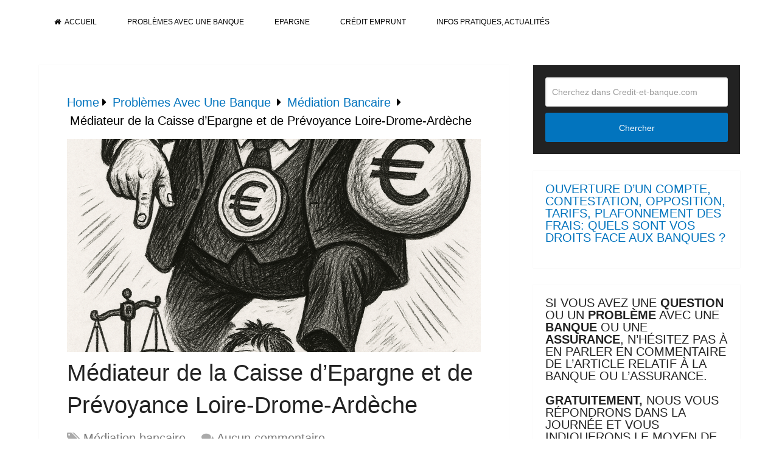

--- FILE ---
content_type: text/html; charset=utf-8
request_url: https://www.google.com/recaptcha/api2/aframe
body_size: 258
content:
<!DOCTYPE HTML><html><head><meta http-equiv="content-type" content="text/html; charset=UTF-8"></head><body><script nonce="2Z85NLpVUX19-NSayHr_pg">/** Anti-fraud and anti-abuse applications only. See google.com/recaptcha */ try{var clients={'sodar':'https://pagead2.googlesyndication.com/pagead/sodar?'};window.addEventListener("message",function(a){try{if(a.source===window.parent){var b=JSON.parse(a.data);var c=clients[b['id']];if(c){var d=document.createElement('img');d.src=c+b['params']+'&rc='+(localStorage.getItem("rc::a")?sessionStorage.getItem("rc::b"):"");window.document.body.appendChild(d);sessionStorage.setItem("rc::e",parseInt(sessionStorage.getItem("rc::e")||0)+1);localStorage.setItem("rc::h",'1769668123626');}}}catch(b){}});window.parent.postMessage("_grecaptcha_ready", "*");}catch(b){}</script></body></html>